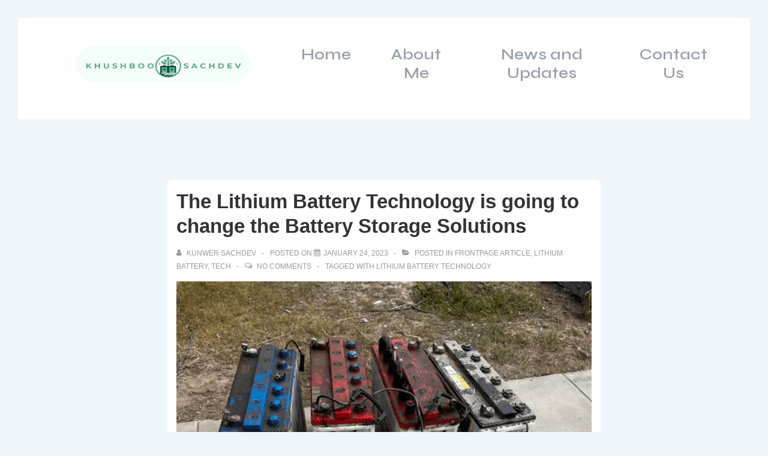

--- FILE ---
content_type: text/css
request_url: https://khushboosachdev.com/wp-content/uploads/elementor/css/post-6133.css?ver=1768234313
body_size: 1285
content:
.elementor-6133 .elementor-element.elementor-element-82a1d53 > .elementor-container > .elementor-column > .elementor-widget-wrap{align-content:center;align-items:center;}.elementor-6133 .elementor-element.elementor-element-82a1d53:not(.elementor-motion-effects-element-type-background), .elementor-6133 .elementor-element.elementor-element-82a1d53 > .elementor-motion-effects-container > .elementor-motion-effects-layer{background-color:#FFFFFF;}.elementor-6133 .elementor-element.elementor-element-82a1d53 > .elementor-container{max-width:1150px;}.elementor-6133 .elementor-element.elementor-element-82a1d53{transition:background 0.3s, border 0.3s, border-radius 0.3s, box-shadow 0.3s;padding:40px 0px 57px 0px;}.elementor-6133 .elementor-element.elementor-element-82a1d53 > .elementor-background-overlay{transition:background 0.3s, border-radius 0.3s, opacity 0.3s;}.elementor-6133 .elementor-element.elementor-element-3b310cb > .elementor-widget-wrap > .elementor-widget:not(.elementor-widget__width-auto):not(.elementor-widget__width-initial):not(:last-child):not(.elementor-absolute){margin-bottom:0px;}.elementor-widget-image .widget-image-caption{color:var( --e-global-color-text );font-family:var( --e-global-typography-text-font-family ), Sans-serif;font-weight:var( --e-global-typography-text-font-weight );}.elementor-6133 .elementor-element.elementor-element-077e817{width:var( --container-widget-width, 100% );max-width:100%;--container-widget-width:100%;--container-widget-flex-grow:0;align-self:center;text-align:center;}.elementor-6133 .elementor-element.elementor-element-077e817 > .elementor-widget-container{margin:01px 24px 01px 30px;}.elementor-6133 .elementor-element.elementor-element-077e817 img{width:82%;max-width:100%;height:59px;object-fit:fill;border-radius:48px 48px 48px 48px;}.elementor-6133 .elementor-element.elementor-element-621ad8b > .elementor-widget-wrap > .elementor-widget:not(.elementor-widget__width-auto):not(.elementor-widget__width-initial):not(:last-child):not(.elementor-absolute){margin-bottom:0px;}.elementor-widget-eael-simple-menu .eael-simple-menu >li > a, .eael-simple-menu-container .eael-simple-menu-toggle-text{font-family:var( --e-global-typography-primary-font-family ), Sans-serif;font-weight:var( --e-global-typography-primary-font-weight );}.elementor-widget-eael-simple-menu .eael-simple-menu li ul li > a{font-family:var( --e-global-typography-primary-font-family ), Sans-serif;font-weight:var( --e-global-typography-primary-font-weight );}.elementor-6133 .elementor-element.elementor-element-97b8e5e{width:var( --container-widget-width, 162.42% );max-width:162.42%;--container-widget-width:162.42%;--container-widget-flex-grow:0;}.elementor-6133 .elementor-element.elementor-element-97b8e5e .eael-simple-menu-container{background-color:#FFFFFF00;}.elementor-6133 .elementor-element.elementor-element-97b8e5e .eael-simple-menu-container .eael-simple-menu.eael-simple-menu-horizontal{background-color:#FFFFFF00;}.elementor-6133 .elementor-element.elementor-element-97b8e5e .eael-simple-menu li a{padding:5px 30px 5px 30px;}.elementor-6133 .elementor-element.elementor-element-97b8e5e .eael-simple-menu >li > a, .eael-simple-menu-container .eael-simple-menu-toggle-text{font-family:"Syne", Sans-serif;font-size:26px;font-weight:600;line-height:1.2em;}.elementor-6133 .elementor-element.elementor-element-97b8e5e .eael-simple-menu li > a{color:#98A0B0;background-color:#FFFFFF00;}.elementor-6133 .elementor-element.elementor-element-97b8e5e .eael-simple-menu li > a > span svg{fill:#98A0B0;}.elementor-6133 .elementor-element.elementor-element-97b8e5e .eael-simple-menu-toggle-text{color:#98A0B0;}.elementor-6133 .elementor-element.elementor-element-97b8e5e .eael-simple-menu li a span, .elementor-6133 .elementor-element.elementor-element-97b8e5e .eael-simple-menu li span.eael-simple-menu-indicator{font-size:30px;}.elementor-6133 .elementor-element.elementor-element-97b8e5e .eael-simple-menu li a span, .elementor-6133 .elementor-element.elementor-element-97b8e5e .eael-simple-menu li span.eael-simple-menu-indicator i{font-size:30px;}.elementor-6133 .elementor-element.elementor-element-97b8e5e .eael-simple-menu li span.eael-simple-menu-indicator svg{width:30px;height:30px;line-height:30px;}.elementor-6133 .elementor-element.elementor-element-97b8e5e .eael-simple-menu li span svg{width:30px;height:30px;line-height:30px;}.elementor-6133 .elementor-element.elementor-element-97b8e5e .eael-simple-menu li:hover > a{color:#271E59;background-color:#02010100;}.elementor-6133 .elementor-element.elementor-element-97b8e5e .eael-simple-menu li:hover > a > span svg{fill:#271E59;}.elementor-6133 .elementor-element.elementor-element-97b8e5e .eael-simple-menu li .eael-simple-menu-indicator:hover:before{color:#000000;}.elementor-6133 .elementor-element.elementor-element-97b8e5e .eael-simple-menu li .eael-simple-menu-indicator:hover i{color:#000000;}.elementor-6133 .elementor-element.elementor-element-97b8e5e .eael-simple-menu li .eael-simple-menu-indicator:hover svg{fill:#000000;}.elementor-6133 .elementor-element.elementor-element-97b8e5e .eael-simple-menu li .eael-simple-menu-indicator:hover{background-color:#ffffff;border-color:#000000;}.elementor-6133 .elementor-element.elementor-element-97b8e5e .eael-simple-menu li > a.eael-item-active{color:#271E59;background-color:#02010100;}.elementor-6133 .elementor-element.elementor-element-97b8e5e .eael-simple-menu li.current-menu-item > a > span svg{fill:#271E59;}.elementor-6133 .elementor-element.elementor-element-97b8e5e .eael-simple-menu li.current-menu-item > a.eael-item-active{color:#271E59;background-color:#02010100;}.elementor-6133 .elementor-element.elementor-element-97b8e5e .eael-simple-menu li.current-menu-ancestor > a.eael-item-active{color:#271E59;background-color:#02010100;}.elementor-6133 .elementor-element.elementor-element-97b8e5e .eael-simple-menu li .eael-simple-menu-indicator.eael-simple-menu-indicator-open:before{color:#f44336 !important;}.elementor-6133 .elementor-element.elementor-element-97b8e5e .eael-simple-menu li .eael-simple-menu-indicator.eael-simple-menu-indicator-open svg{fill:#f44336 !important;}.elementor-6133 .elementor-element.elementor-element-97b8e5e .eael-simple-menu li .eael-simple-menu-indicator.eael-simple-menu-indicator-open i{color:#f44336 !important;}.elementor-6133 .elementor-element.elementor-element-97b8e5e .eael-simple-menu li .eael-simple-menu-indicator.eael-simple-menu-indicator-open{background-color:#ffffff !important;border-color:#f44336 !important;}.elementor-6133 .elementor-element.elementor-element-97b8e5e .eael-simple-menu-container .eael-simple-menu-toggle{background-color:#271E59;}.elementor-6133 .elementor-element.elementor-element-97b8e5e .eael-simple-menu-container .eael-simple-menu-toggle i{font-size:30px;color:#FFFFFF;}.elementor-6133 .elementor-element.elementor-element-97b8e5e .eael-simple-menu-container .eael-simple-menu-toggle svg{width:30px;fill:#FFFFFF;}.elementor-6133 .elementor-element.elementor-element-97b8e5e .eael-simple-menu.eael-simple-menu-responsive li > a{color:#FFFFFF;background-color:#271E59;}.elementor-6133 .elementor-element.elementor-element-97b8e5e .eael-simple-menu.eael-simple-menu-responsive li > a > span svg{fill:#FFFFFF;}.elementor-6133 .elementor-element.elementor-element-97b8e5e .eael-simple-menu.eael-simple-menu-responsive li:hover > a{color:#271E59;background-color:#F3F3F3;}.elementor-6133 .elementor-element.elementor-element-97b8e5e .eael-simple-menu.eael-simple-menu-responsive li:hover > a > span svg{fill:#271E59;}.elementor-6133 .elementor-element.elementor-element-97b8e5e .eael-simple-menu.eael-simple-menu-responsive li.current-menu-item > a.eael-item-active{color:#271E59;background-color:#F3F3F3;}.elementor-6133 .elementor-element.elementor-element-97b8e5e .eael-simple-menu.eael-simple-menu-responsive li.current-menu-item > a.eael-item-active > span svg{fill:#271E59;}.elementor-6133 .elementor-element.elementor-element-97b8e5e .eael-simple-menu.eael-simple-menu-responsive li ul li a{padding:6px 10px 6px 10px;color:#FFFFFF;background-color:#271E59;}.elementor-6133 .elementor-element.elementor-element-97b8e5e .eael-simple-menu.eael-simple-menu-responsive li ul li > span svg{fill:#FFFFFF;}.elementor-6133 .elementor-element.elementor-element-97b8e5e .eael-simple-menu.eael-simple-menu-responsive li ul li:hover a{color:#271E59;background-color:#F3F3F3;}.elementor-6133 .elementor-element.elementor-element-97b8e5e .eael-simple-menu.eael-simple-menu-responsive li ul li:hover a > span svg{fill:#271E59;}.elementor-6133 .elementor-element.elementor-element-97b8e5e .eael-simple-menu.eael-simple-menu-responsive .eael-simple-menu-indicator{top:10px;}.elementor-6133 .elementor-element.elementor-element-97b8e5e .eael-simple-menu li ul{background-color:#271E59;border-style:solid;border-width:0px 0px 0px 0px;border-color:#271E59;border-radius:5px 5px 5px 5px;padding:0px 15px 0px 15px;}.elementor-6133 .elementor-element.elementor-element-97b8e5e .eael-simple-menu.eael-simple-menu-horizontal li ul li a{padding-left:0px;padding-right:0px;}.elementor-6133 .elementor-element.elementor-element-97b8e5e .eael-simple-menu.eael-simple-menu-horizontal li ul li > a{border-bottom:1px solid #271E5900;}.elementor-6133 .elementor-element.elementor-element-97b8e5e .eael-simple-menu.eael-simple-menu-vertical li ul li > a{border-bottom:1px solid #271E5900;}.elementor-6133 .elementor-element.elementor-element-97b8e5e .eael-simple-menu li ul li > a{font-family:"Syne", Sans-serif;font-size:15px;font-weight:700;color:#FFFFFF;background-color:#FFFFFF00;}.elementor-6133 .elementor-element.elementor-element-97b8e5e .eael-simple-menu li ul li a span{font-size:10px;}.elementor-6133 .elementor-element.elementor-element-97b8e5e .eael-simple-menu li ul li span.eael-simple-menu-indicator{font-size:10px;}.elementor-6133 .elementor-element.elementor-element-97b8e5e .eael-simple-menu li ul li span.eael-simple-menu-indicator i{font-size:10px;}.elementor-6133 .elementor-element.elementor-element-97b8e5e .eael-simple-menu li ul li .eael-simple-menu-indicator svg{width:10px;height:10px;line-height:10px;fill:#271E59 !important;}.elementor-6133 .elementor-element.elementor-element-97b8e5e .eael-simple-menu li ul li .eael-simple-menu-indicator:before{color:#271E59 !important;}.elementor-6133 .elementor-element.elementor-element-97b8e5e .eael-simple-menu li ul li .eael-simple-menu-indicator i{color:#271E59 !important;}.elementor-6133 .elementor-element.elementor-element-97b8e5e .eael-simple-menu li ul li a span.eael-simple-menu-dropdown-indicator{color:#271E59 !important;background-color:#FFFFFF00 !important;border-color:#271E59 !important;}.elementor-6133 .elementor-element.elementor-element-97b8e5e .eael-simple-menu li ul li .eael-simple-menu-indicator{background-color:#FFFFFF00 !important;border-color:#271E59 !important;}.elementor-6133 .elementor-element.elementor-element-97b8e5e .eael-simple-menu li ul li:hover > a{color:#FFFFFF;background-color:#02010100;}.elementor-6133 .elementor-element.elementor-element-97b8e5e .eael-simple-menu li ul li.current-menu-item > a.eael-item-active{color:#FFFFFF;background-color:#02010100;}.elementor-6133 .elementor-element.elementor-element-97b8e5e .eael-simple-menu li ul li.current-menu-ancestor > a.eael-item-active{color:#FFFFFF;background-color:#02010100;}.elementor-6133 .elementor-element.elementor-element-97b8e5e .eael-simple-menu li ul li .eael-simple-menu-indicator:hover:before{color:#271E59 !important;}.elementor-6133 .elementor-element.elementor-element-97b8e5e .eael-simple-menu li ul li .eael-simple-menu-indicator.eael-simple-menu-indicator-open:before{color:#271E59 !important;}.elementor-6133 .elementor-element.elementor-element-97b8e5e .eael-simple-menu li ul li .eael-simple-menu-indicator:hover{background-color:#FFFFFF00 !important;border-color:#271E59 !important;}.elementor-6133 .elementor-element.elementor-element-97b8e5e .eael-simple-menu li ul li .eael-simple-menu-indicator.eael-simple-menu-indicator-open{background-color:#FFFFFF00 !important;border-color:#271E59 !important;}@media(min-width:768px){.elementor-6133 .elementor-element.elementor-element-3b310cb{width:35.381%;}.elementor-6133 .elementor-element.elementor-element-621ad8b{width:64.222%;}}@media(max-width:1024px) and (min-width:768px){.elementor-6133 .elementor-element.elementor-element-3b310cb{width:30%;}.elementor-6133 .elementor-element.elementor-element-621ad8b{width:64%;}}@media(max-width:1024px){.elementor-6133 .elementor-element.elementor-element-82a1d53{padding:30px 20px 30px 20px;}.elementor-6133 .elementor-element.elementor-element-077e817{width:var( --container-widget-width, 220.396px );max-width:220.396px;--container-widget-width:220.396px;--container-widget-flex-grow:0;text-align:center;}.elementor-6133 .elementor-element.elementor-element-077e817 img{width:100%;max-width:100%;height:53px;}.elementor-6133 .elementor-element.elementor-element-621ad8b > .elementor-element-populated{padding:0px 10px 0px 10px;}.elementor-6133 .elementor-element.elementor-element-97b8e5e{width:var( --container-widget-width, 446.365px );max-width:446.365px;--container-widget-width:446.365px;--container-widget-flex-grow:0;}.elementor-6133 .elementor-element.elementor-element-97b8e5e > .elementor-widget-container{margin:0px 0px 0px 0px;padding:0px 0px 0px 0px;}.elementor-6133 .elementor-element.elementor-element-97b8e5e .eael-simple-menu li a{padding:5px 15px 5px 15px;}.elementor-6133 .elementor-element.elementor-element-97b8e5e .eael-simple-menu-container .eael-simple-menu-toggle{padding:6px 22px 6px 22px;}.elementor-6133 .elementor-element.elementor-element-97b8e5e .eael-simple-menu.eael-simple-menu-responsive li ul li a{padding:0px 0px 0px 0px;}.elementor-6133 .elementor-element.elementor-element-97b8e5e .eael-simple-menu.eael-simple-menu-horizontal li ul li a{padding-left:10px;padding-right:10px;}}@media(max-width:767px){.elementor-6133 .elementor-element.elementor-element-3b310cb{width:100%;}.elementor-6133 .elementor-element.elementor-element-077e817{width:var( --container-widget-width, 306.021px );max-width:306.021px;--container-widget-width:306.021px;--container-widget-flex-grow:0;text-align:center;}.elementor-6133 .elementor-element.elementor-element-077e817 > .elementor-widget-container{margin:0px 0px 20px 0px;padding:0px 0px 0px 0px;}.elementor-6133 .elementor-element.elementor-element-077e817 img{width:373px;height:91px;}.elementor-6133 .elementor-element.elementor-element-621ad8b{width:50%;}.elementor-6133 .elementor-element.elementor-element-621ad8b > .elementor-element-populated{padding:0px 0px 0px 0px;}}

--- FILE ---
content_type: text/css
request_url: https://khushboosachdev.com/wp-content/uploads/elementor/css/post-6135.css?ver=1768234313
body_size: 623
content:
.elementor-6135 .elementor-element.elementor-element-15ca7a11:not(.elementor-motion-effects-element-type-background), .elementor-6135 .elementor-element.elementor-element-15ca7a11 > .elementor-motion-effects-container > .elementor-motion-effects-layer{background-color:#165E3B;}.elementor-6135 .elementor-element.elementor-element-15ca7a11 > .elementor-container{max-width:1170px;}.elementor-6135 .elementor-element.elementor-element-15ca7a11{transition:background 0.3s, border 0.3s, border-radius 0.3s, box-shadow 0.3s;margin-top:0px;margin-bottom:0px;padding:00px 20px 0px 20px;}.elementor-6135 .elementor-element.elementor-element-15ca7a11 > .elementor-background-overlay{transition:background 0.3s, border-radius 0.3s, opacity 0.3s;}.elementor-6135 .elementor-element.elementor-element-1c780e17 > .elementor-widget-wrap > .elementor-widget:not(.elementor-widget__width-auto):not(.elementor-widget__width-initial):not(:last-child):not(.elementor-absolute){margin-bottom:0px;}.elementor-6135 .elementor-element.elementor-element-5b12f8a5{border-style:solid;border-width:0px 0px 1px 0px;border-color:#487A62;margin-top:0px;margin-bottom:0px;padding:-5px 0px 90px 0px;}.elementor-widget-image .widget-image-caption{color:var( --e-global-color-text );font-family:var( --e-global-typography-text-font-family ), Sans-serif;font-weight:var( --e-global-typography-text-font-weight );}.elementor-6135 .elementor-element.elementor-element-38132da5{width:var( --container-widget-width, 142.007% );max-width:142.007%;--container-widget-width:142.007%;--container-widget-flex-grow:0;text-align:center;}.elementor-6135 .elementor-element.elementor-element-38132da5 > .elementor-widget-container{padding:0px 0px 0px 0px;}.elementor-6135 .elementor-element.elementor-element-38132da5 img{width:69%;}.elementor-6135 .elementor-element.elementor-element-3da097f{--grid-template-columns:repeat(0, auto);width:var( --container-widget-width, 44.298% );max-width:44.298%;--container-widget-width:44.298%;--container-widget-flex-grow:0;--icon-size:14px;--grid-column-gap:5px;--grid-row-gap:0px;}.elementor-6135 .elementor-element.elementor-element-3da097f .elementor-widget-container{text-align:center;}.elementor-6135 .elementor-element.elementor-element-4a4d9c23.elementor-column > .elementor-widget-wrap{justify-content:center;}.elementor-6135 .elementor-element.elementor-element-4a4d9c23 > .elementor-widget-wrap > .elementor-widget:not(.elementor-widget__width-auto):not(.elementor-widget__width-initial):not(:last-child):not(.elementor-absolute){margin-bottom:0px;}.elementor-widget-text-editor{font-family:var( --e-global-typography-text-font-family ), Sans-serif;font-weight:var( --e-global-typography-text-font-weight );color:var( --e-global-color-text );}.elementor-widget-text-editor.elementor-drop-cap-view-stacked .elementor-drop-cap{background-color:var( --e-global-color-primary );}.elementor-widget-text-editor.elementor-drop-cap-view-framed .elementor-drop-cap, .elementor-widget-text-editor.elementor-drop-cap-view-default .elementor-drop-cap{color:var( --e-global-color-primary );border-color:var( --e-global-color-primary );}.elementor-6135 .elementor-element.elementor-element-4ff59cc3{width:var( --container-widget-width, 83.428% );max-width:83.428%;--container-widget-width:83.428%;--container-widget-flex-grow:0;text-align:center;font-family:"Open Sans", Sans-serif;font-size:20px;font-weight:400;font-style:normal;text-decoration:none;line-height:1em;letter-spacing:0px;color:#92BFA9;}.elementor-6135 .elementor-element.elementor-element-4ff59cc3 > .elementor-widget-container{padding:20px 0px 0px 0px;}@media(min-width:768px){.elementor-6135 .elementor-element.elementor-element-a0029b1{width:58.515%;}.elementor-6135 .elementor-element.elementor-element-78218583{width:7.818%;}}@media(max-width:1024px){.elementor-6135 .elementor-element.elementor-element-15ca7a11{padding:60px 20px 20px 20px;}.elementor-6135 .elementor-element.elementor-element-5b12f8a5{padding:0px 0px 40px 0px;}.elementor-6135 .elementor-element.elementor-element-4ff59cc3{font-size:14px;}}